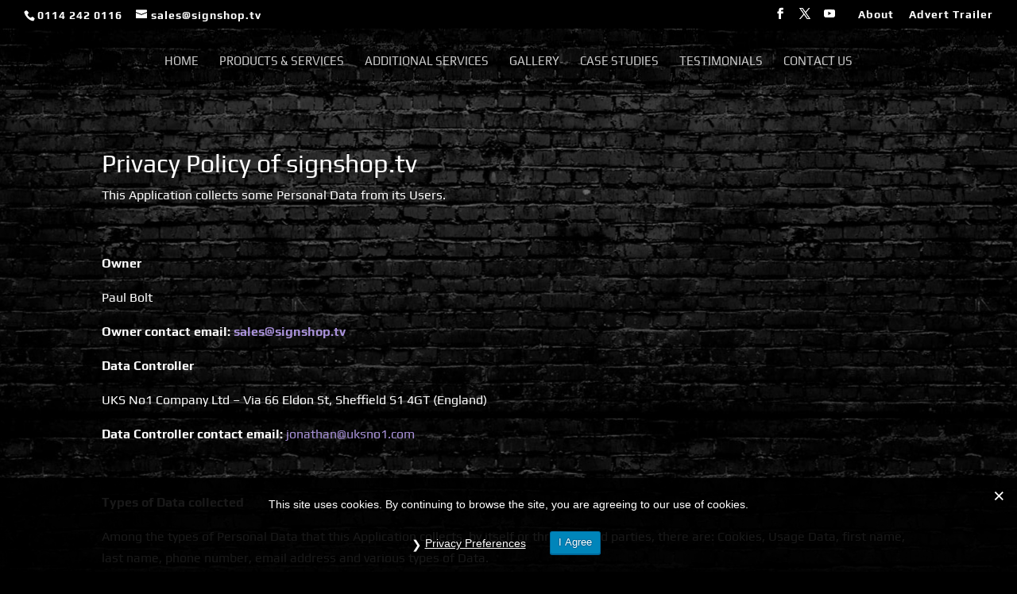

--- FILE ---
content_type: text/javascript
request_url: https://signshop.tv/wp-content/litespeed/js/33c44ddd7c7ac344c8b483484972b3a4.js?ver=4d9e8
body_size: 14
content:
jQuery(function($){$('.et-social-icons:not(:has(.et-social-youtube))').append('<li class="et-social-icon et-social-youtube"><a href="https://www.youtube.com/user/TheSignShopYorks" class="icon" alt="YouTube" aria-label="YouTube"><span>YouTube</span></a></li>&nbsp;')});jQuery(function($){$('.et-social-icon a, .et-extra-social-icon a').attr('target','_blank')});jQuery(function($){$('#et-info .et-social-icons').prependTo('#et-secondary-menu');$('#et-secondary-menu .et_duplicate_social_icons').remove()});jQuery(function($){})
;